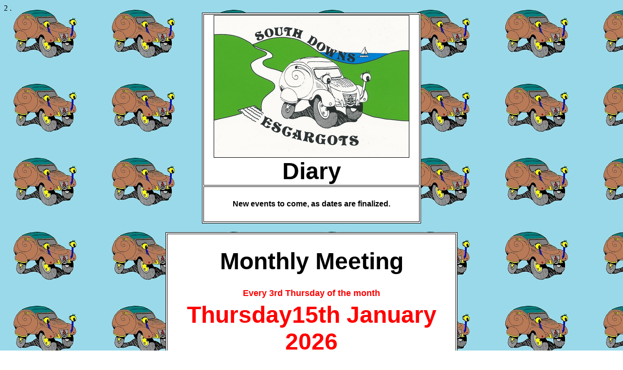

--- FILE ---
content_type: text/html
request_url: http://www.southdownsescargots.org.uk/diary.htm
body_size: 2620
content:
<!DOCTYPE HTML PUBLIC "-//W3C//DTD HTML 4.0 Transitional//EN">
<HTML>
<HEAD>
<TITLE>Escargots Club Diary</TITLE>
<META http-equiv=Content-Type content="text/html; charset=iso-8859-1">
2


.
</HEAD>
<BODY bgColor=#FFFFFF background=diary_files/sde18.jpg>
<TABLE borderColor=#000000 width=450 align=center bgColor=#ffffff border=1>
  <TBODY>
    <TR>
      <TD height=296><DIV align=center><FONT color="#000000" face="Verdana, Arial, Helvetica, sans-serif"><B><img src="diary_files/header.jpg" width="400" height="291" border="1"><br>
      <font size="7">Diary</font></B></FONT> </DIV></TD>
    </TR>
    <TR>
      <TD height=73><DIV align=center>
          <p class="375371213-31012005"><FONT face=Arial><B>New events to come, as dates are finalized.</B></FONT></p>
      </DIV></TD>
    </TR>
  </TBODY>
</TABLE>
<br>
<table width="600" border="1" align="center" bordercolor="#000000" bgcolor="#FFFFFF">
  <tr>
    <td height="400"><div align="center">
      <p><strong><font color="#000000" size="7" face="Verdana, Arial, Helvetica, sans-serif">Monthly Meeting<br>
      </font></strong><strong><font color="#FF0000" size="4" face="Verdana, Arial, Helvetica, sans-serif">Every 3rd Thursday of the month</font><font color="#FF0000" size="7" face="Verdana, Arial, Helvetica, sans-serif"> <br>
        Thursday15th January 2026</font></strong></p>
      <p align="center"><strong><font face="Verdana, Arial, Helvetica, sans-serif">Red Lion Ashington West Sussex <a href="https://www.google.com/maps/place/Ashington,+Pulborough+RH20+3DD/@50.9292722,-0.3904349,17z/data=!3m1!4b1!4m6!3m5!1s0x4875be0ac21b6b81:0x91849cacbb01739d!8m2!3d50.9293661!4d-0.3909735!16s%2Fg%2F1trttsrw?entry=ttu">RH20 3DD</a></font></strong></p>
      <p align="center"><strong><font face="Verdana, Arial, Helvetica, sans-serif"> Meetings on 3rd Thursday from 7.30pm.</font></strong></p>
      <p><strong><font size="6" face="Verdana, Arial, Helvetica, sans-serif"><a href="https://www.google.co.uk/maps/place/Ashington,+Pulborough+RH20+3DD/@50.9292756,-0.3930099,17z/data=!3m1!4b1!4m6!3m5!1s0x4875be0ac21b6b81:0x91849cacbb01739d!8m2!3d50.9293722!4d-0.3909981!16s%2Fg%2F1trttsrw?entry=ttu">RH20 3DD</a></font></strong></p>
    </div></td>
  </tr>
</table>
<br>
<TABLE borderColor=#000000 width=377 align=center bgColor=#ffffff border=1>
  <TBODY>
    <TR>
      <TD height=43><DIV align=center><A href="index.html"><FONT 
      face="Verdana, Arial, Helvetica, sans-serif" size=3><B>Back to the home page</B></FONT></A></DIV></TD>
    </TR>
  </TBODY>
</TABLE>
</BODY>
</HTML>
